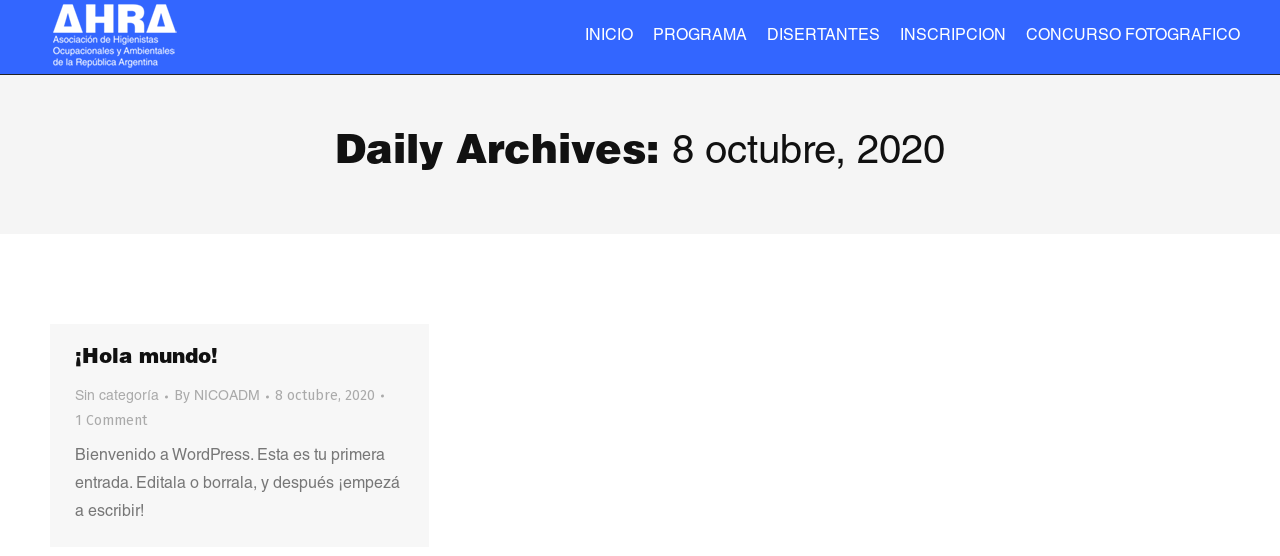

--- FILE ---
content_type: text/html; charset=UTF-8
request_url: https://c3.ahra.org.ar/2020/10/08/
body_size: 8859
content:
<!DOCTYPE html>
<!--[if !(IE 6) | !(IE 7) | !(IE 8)  ]><!-->
<html lang="es-AR" class="no-js">
<!--<![endif]-->
<head>
	<meta charset="UTF-8" />
		<meta name="viewport" content="width=device-width, initial-scale=1, maximum-scale=1, user-scalable=0">
		<meta name="theme-color" content="#e0e0e0"/>	<link rel="profile" href="http://gmpg.org/xfn/11" />
	        <script type="text/javascript">
            if (/Android|webOS|iPhone|iPad|iPod|BlackBerry|IEMobile|Opera Mini/i.test(navigator.userAgent)) {
                var originalAddEventListener = EventTarget.prototype.addEventListener,
                    oldWidth = window.innerWidth;

                EventTarget.prototype.addEventListener = function (eventName, eventHandler, useCapture) {
                    if (eventName === "resize") {
                        originalAddEventListener.call(this, eventName, function (event) {
                            if (oldWidth === window.innerWidth) {
                                return;
                            }
                            else if (oldWidth !== window.innerWidth) {
                                oldWidth = window.innerWidth;
                            }
                            if (eventHandler.handleEvent) {
                                eventHandler.handleEvent.call(this, event);
                            }
                            else {
                                eventHandler.call(this, event);
                            };
                        }, useCapture);
                    }
                    else {
                        originalAddEventListener.call(this, eventName, eventHandler, useCapture);
                    };
                };
            };
        </script>
		<title>8 octubre, 2020 &#8211; III Congreso de Higiene Ocupacional</title>
<link rel='dns-prefetch' href='//maps.googleapis.com' />
<link rel='dns-prefetch' href='//fonts.googleapis.com' />
<link rel='dns-prefetch' href='//s.w.org' />
<link rel="alternate" type="application/rss+xml" title="III Congreso de Higiene Ocupacional &raquo; Feed" href="https://c3.ahra.org.ar/feed/" />
<link rel="alternate" type="application/rss+xml" title="III Congreso de Higiene Ocupacional &raquo; RSS de los comentarios" href="https://c3.ahra.org.ar/comments/feed/" />
		<script type="text/javascript">
			window._wpemojiSettings = {"baseUrl":"https:\/\/s.w.org\/images\/core\/emoji\/13.0.0\/72x72\/","ext":".png","svgUrl":"https:\/\/s.w.org\/images\/core\/emoji\/13.0.0\/svg\/","svgExt":".svg","source":{"concatemoji":"https:\/\/c3.ahra.org.ar\/wp-includes\/js\/wp-emoji-release.min.js?ver=5.5.17"}};
			!function(e,a,t){var n,r,o,i=a.createElement("canvas"),p=i.getContext&&i.getContext("2d");function s(e,t){var a=String.fromCharCode;p.clearRect(0,0,i.width,i.height),p.fillText(a.apply(this,e),0,0);e=i.toDataURL();return p.clearRect(0,0,i.width,i.height),p.fillText(a.apply(this,t),0,0),e===i.toDataURL()}function c(e){var t=a.createElement("script");t.src=e,t.defer=t.type="text/javascript",a.getElementsByTagName("head")[0].appendChild(t)}for(o=Array("flag","emoji"),t.supports={everything:!0,everythingExceptFlag:!0},r=0;r<o.length;r++)t.supports[o[r]]=function(e){if(!p||!p.fillText)return!1;switch(p.textBaseline="top",p.font="600 32px Arial",e){case"flag":return s([127987,65039,8205,9895,65039],[127987,65039,8203,9895,65039])?!1:!s([55356,56826,55356,56819],[55356,56826,8203,55356,56819])&&!s([55356,57332,56128,56423,56128,56418,56128,56421,56128,56430,56128,56423,56128,56447],[55356,57332,8203,56128,56423,8203,56128,56418,8203,56128,56421,8203,56128,56430,8203,56128,56423,8203,56128,56447]);case"emoji":return!s([55357,56424,8205,55356,57212],[55357,56424,8203,55356,57212])}return!1}(o[r]),t.supports.everything=t.supports.everything&&t.supports[o[r]],"flag"!==o[r]&&(t.supports.everythingExceptFlag=t.supports.everythingExceptFlag&&t.supports[o[r]]);t.supports.everythingExceptFlag=t.supports.everythingExceptFlag&&!t.supports.flag,t.DOMReady=!1,t.readyCallback=function(){t.DOMReady=!0},t.supports.everything||(n=function(){t.readyCallback()},a.addEventListener?(a.addEventListener("DOMContentLoaded",n,!1),e.addEventListener("load",n,!1)):(e.attachEvent("onload",n),a.attachEvent("onreadystatechange",function(){"complete"===a.readyState&&t.readyCallback()})),(n=t.source||{}).concatemoji?c(n.concatemoji):n.wpemoji&&n.twemoji&&(c(n.twemoji),c(n.wpemoji)))}(window,document,window._wpemojiSettings);
		</script>
		<style type="text/css">
img.wp-smiley,
img.emoji {
	display: inline !important;
	border: none !important;
	box-shadow: none !important;
	height: 1em !important;
	width: 1em !important;
	margin: 0 .07em !important;
	vertical-align: -0.1em !important;
	background: none !important;
	padding: 0 !important;
}
</style>
	<link rel='stylesheet' id='wp-block-library-css'  href='https://c3.ahra.org.ar/wp-includes/css/dist/block-library/style.min.css?ver=5.5.17' type='text/css' media='all' />
<link rel='stylesheet' id='wp-block-library-theme-css'  href='https://c3.ahra.org.ar/wp-includes/css/dist/block-library/theme.min.css?ver=5.5.17' type='text/css' media='all' />
<link rel='stylesheet' id='rs-plugin-settings-css'  href='https://c3.ahra.org.ar/wp-content/plugins/revslider/public/assets/css/rs6.css?ver=6.2.23' type='text/css' media='all' />
<style id='rs-plugin-settings-inline-css' type='text/css'>
#rs-demo-id {}
</style>
<link rel='stylesheet' id='the7-icomoon-elegent-line-icons-32x32-css'  href='https://c3.ahra.org.ar/wp-content/uploads/smile_fonts/icomoon-elegent-line-icons-32x32/icomoon-elegent-line-icons-32x32.css?ver=5.5.17' type='text/css' media='all' />
<link rel='stylesheet' id='the7-icomoon-free-social-contact-16x16-css'  href='https://c3.ahra.org.ar/wp-content/uploads/smile_fonts/icomoon-free-social-contact-16x16/icomoon-free-social-contact-16x16.css?ver=5.5.17' type='text/css' media='all' />
<link rel='stylesheet' id='dt-web-fonts-css'  href='https://fonts.googleapis.com/css?family=Fira+Sans:400,600,700|Source+Sans+Pro:400,600,700|Roboto:400,600,700' type='text/css' media='all' />
<link rel='stylesheet' id='dt-main-css'  href='https://c3.ahra.org.ar/wp-content/themes/dt-the7/css/main.min.css?ver=9.1.2' type='text/css' media='all' />
<link rel='stylesheet' id='the7-font-css'  href='https://c3.ahra.org.ar/wp-content/themes/dt-the7/fonts/icomoon-the7-font/icomoon-the7-font.min.css?ver=9.1.2' type='text/css' media='all' />
<link rel='stylesheet' id='the7-awesome-fonts-css'  href='https://c3.ahra.org.ar/wp-content/themes/dt-the7/fonts/FontAwesome/css/all.min.css?ver=9.1.2' type='text/css' media='all' />
<link rel='stylesheet' id='the7-awesome-fonts-back-css'  href='https://c3.ahra.org.ar/wp-content/themes/dt-the7/fonts/FontAwesome/back-compat.min.css?ver=9.1.2' type='text/css' media='all' />
<link rel='stylesheet' id='the7-core-css'  href='https://c3.ahra.org.ar/wp-content/plugins/dt-the7-core/assets/css/post-type.min.css?ver=2.5.3.1' type='text/css' media='all' />
<link rel='stylesheet' id='dt-custom-css'  href='https://c3.ahra.org.ar/wp-content/uploads/the7-css/custom.css?ver=6693a9d535e3' type='text/css' media='all' />
<link rel='stylesheet' id='dt-media-css'  href='https://c3.ahra.org.ar/wp-content/uploads/the7-css/media.css?ver=6693a9d535e3' type='text/css' media='all' />
<link rel='stylesheet' id='the7-mega-menu-css'  href='https://c3.ahra.org.ar/wp-content/uploads/the7-css/mega-menu.css?ver=6693a9d535e3' type='text/css' media='all' />
<link rel='stylesheet' id='the7-elements-albums-portfolio-css'  href='https://c3.ahra.org.ar/wp-content/uploads/the7-css/the7-elements-albums-portfolio.css?ver=6693a9d535e3' type='text/css' media='all' />
<link rel='stylesheet' id='the7-elements-css'  href='https://c3.ahra.org.ar/wp-content/uploads/the7-css/post-type-dynamic.css?ver=6693a9d535e3' type='text/css' media='all' />
<link rel='stylesheet' id='style-css'  href='https://c3.ahra.org.ar/wp-content/themes/dt-the7/style.css?ver=9.1.2' type='text/css' media='all' />
<link rel='stylesheet' id='ultimate-style-min-css'  href='https://c3.ahra.org.ar/wp-content/plugins/Ultimate_VC_Addons/assets/min-css/ultimate.min.css?ver=3.19.6' type='text/css' media='all' />
<link rel='stylesheet' id='ult-icons-css'  href='https://c3.ahra.org.ar/wp-content/plugins/Ultimate_VC_Addons/assets/css/icons.css?ver=3.19.6' type='text/css' media='all' />
<link rel='stylesheet' id='ultimate-vidcons-css'  href='https://c3.ahra.org.ar/wp-content/plugins/Ultimate_VC_Addons/assets/fonts/vidcons.css?ver=3.19.6' type='text/css' media='all' />
<link rel='stylesheet' id='ultimate-selected-google-fonts-style-css'  href='https://fonts.googleapis.com/css?family=Source+Sans+Pro:normal,italic,600,700|Fira+Sans:normal,300,italic,500,700&#038;subset=latin,vietnamese,latin-ext,cyrillic,cyrillic-ext,greek' type='text/css' media='all' />
<link rel='stylesheet' id='video-conferencing-with-zoom-api-css'  href='https://c3.ahra.org.ar/wp-content/plugins/video-conferencing-with-zoom-api/assets/public/css/style.min.css?ver=3.6.7' type='text/css' media='all' />
<script type='text/javascript' src='https://c3.ahra.org.ar/wp-includes/js/jquery/jquery.js?ver=1.12.4-wp' id='jquery-core-js'></script>
<script type='text/javascript' src='https://c3.ahra.org.ar/wp-content/plugins/revslider/public/assets/js/rbtools.min.js?ver=6.2.23' id='tp-tools-js'></script>
<script type='text/javascript' src='https://c3.ahra.org.ar/wp-content/plugins/revslider/public/assets/js/rs6.min.js?ver=6.2.23' id='revmin-js'></script>
<script type='text/javascript' id='dt-above-fold-js-extra'>
/* <![CDATA[ */
var dtLocal = {"themeUrl":"https:\/\/c3.ahra.org.ar\/wp-content\/themes\/dt-the7","passText":"To view this protected post, enter the password below:","moreButtonText":{"loading":"Loading...","loadMore":"Load more"},"postID":"1","ajaxurl":"https:\/\/c3.ahra.org.ar\/wp-admin\/admin-ajax.php","REST":{"baseUrl":"https:\/\/c3.ahra.org.ar\/wp-json\/the7\/v1","endpoints":{"sendMail":"\/send-mail"}},"contactMessages":{"required":"One or more fields have an error. Please check and try again.","terms":"Please accept the privacy policy.","fillTheCaptchaError":"Please, fill the captcha."},"captchaSiteKey":"","ajaxNonce":"0fcc484d39","pageData":{"type":"archive","template":"archive","layout":"masonry"},"themeSettings":{"smoothScroll":"off","lazyLoading":false,"accentColor":{"mode":"solid","color":"#e0e0e0"},"desktopHeader":{"height":74},"ToggleCaptionEnabled":"disabled","ToggleCaption":"Navigation","floatingHeader":{"showAfter":120,"showMenu":true,"height":74,"logo":{"showLogo":true,"html":"<img class=\" preload-me\" src=\"https:\/\/c3.ahra.org.ar\/wp-content\/uploads\/2020\/10\/AHRA-bco-130-S.png\" srcset=\"https:\/\/c3.ahra.org.ar\/wp-content\/uploads\/2020\/10\/AHRA-bco-130-S.png 130w, https:\/\/c3.ahra.org.ar\/wp-content\/uploads\/2020\/10\/AHRA-bco-130-S.png 130w\" width=\"130\" height=\"70\"   sizes=\"130px\" alt=\"III Congreso de Higiene Ocupacional\" \/>","url":"https:\/\/c3.ahra.org.ar\/"}},"topLine":{"floatingTopLine":{"logo":{"showLogo":false,"html":""}}},"mobileHeader":{"firstSwitchPoint":992,"secondSwitchPoint":400,"firstSwitchPointHeight":60,"secondSwitchPointHeight":60,"mobileToggleCaptionEnabled":"disabled","mobileToggleCaption":"Menu"},"stickyMobileHeaderFirstSwitch":{"logo":{"html":"<img class=\" preload-me\" src=\"https:\/\/c3.ahra.org.ar\/wp-content\/uploads\/2020\/10\/AHRA-bco-130-S.png\" srcset=\"https:\/\/c3.ahra.org.ar\/wp-content\/uploads\/2020\/10\/AHRA-bco-130-S.png 130w, https:\/\/c3.ahra.org.ar\/wp-content\/uploads\/2020\/10\/AHRA-bco-130-S.png 130w\" width=\"130\" height=\"70\"   sizes=\"130px\" alt=\"III Congreso de Higiene Ocupacional\" \/>"}},"stickyMobileHeaderSecondSwitch":{"logo":{"html":"<img class=\" preload-me\" src=\"https:\/\/c3.ahra.org.ar\/wp-content\/uploads\/2020\/10\/AHRA-bco-130-S.png\" srcset=\"https:\/\/c3.ahra.org.ar\/wp-content\/uploads\/2020\/10\/AHRA-bco-130-S.png 130w, https:\/\/c3.ahra.org.ar\/wp-content\/uploads\/2020\/10\/AHRA-bco-130-S.png 130w\" width=\"130\" height=\"70\"   sizes=\"130px\" alt=\"III Congreso de Higiene Ocupacional\" \/>"}},"content":{"textColor":"#777777","headerColor":"#111111"},"sidebar":{"switchPoint":992},"boxedWidth":"1800px","stripes":{"stripe1":{"textColor":"#6f6e7f","headerColor":"#131719"},"stripe2":{"textColor":"#ffffff","headerColor":"#ffffff"},"stripe3":{"textColor":"#ffffff","headerColor":"#ffffff"}}},"VCMobileScreenWidth":"778"};
var dtShare = {"shareButtonText":{"facebook":"Share on Facebook","twitter":"Tweet","pinterest":"Pin it","linkedin":"Share on Linkedin","whatsapp":"Share on Whatsapp"},"overlayOpacity":"85"};
/* ]]> */
</script>
<script type='text/javascript' src='https://c3.ahra.org.ar/wp-content/themes/dt-the7/js/above-the-fold.min.js?ver=9.1.2' id='dt-above-fold-js'></script>
<script type='text/javascript' src='https://c3.ahra.org.ar/wp-content/plugins/Ultimate_VC_Addons/assets/min-js/modernizr-custom.min.js?ver=3.19.6' id='ultimate-modernizr-js'></script>
<script type='text/javascript' src='https://c3.ahra.org.ar/wp-content/plugins/Ultimate_VC_Addons/assets/min-js/jquery-ui.min.js?ver=3.19.6' id='jquery_ui-js'></script>
<script type='text/javascript' src='https://maps.googleapis.com/maps/api/js' id='googleapis-js'></script>
<script type='text/javascript' src='https://c3.ahra.org.ar/wp-includes/js/jquery/ui/core.min.js?ver=1.11.4' id='jquery-ui-core-js'></script>
<script type='text/javascript' src='https://c3.ahra.org.ar/wp-includes/js/jquery/ui/widget.min.js?ver=1.11.4' id='jquery-ui-widget-js'></script>
<script type='text/javascript' src='https://c3.ahra.org.ar/wp-includes/js/jquery/ui/mouse.min.js?ver=1.11.4' id='jquery-ui-mouse-js'></script>
<script type='text/javascript' src='https://c3.ahra.org.ar/wp-includes/js/jquery/ui/slider.min.js?ver=1.11.4' id='jquery-ui-slider-js'></script>
<script type='text/javascript' src='https://c3.ahra.org.ar/wp-content/plugins/Ultimate_VC_Addons/assets/min-js/jquery-ui-labeledslider.min.js?ver=3.19.6' id='ult_range_tick-js'></script>
<script type='text/javascript' src='https://c3.ahra.org.ar/wp-content/plugins/Ultimate_VC_Addons/assets/min-js/ultimate.min.js?ver=3.19.6' id='ultimate-script-js'></script>
<script type='text/javascript' src='https://c3.ahra.org.ar/wp-content/plugins/Ultimate_VC_Addons/assets/min-js/modal-all.min.js?ver=3.19.6' id='ultimate-modal-all-js'></script>
<script type='text/javascript' src='https://c3.ahra.org.ar/wp-content/plugins/Ultimate_VC_Addons/assets/min-js/jparallax.min.js?ver=3.19.6' id='jquery.shake-js'></script>
<script type='text/javascript' src='https://c3.ahra.org.ar/wp-content/plugins/Ultimate_VC_Addons/assets/min-js/vhparallax.min.js?ver=3.19.6' id='jquery.vhparallax-js'></script>
<script type='text/javascript' src='https://c3.ahra.org.ar/wp-content/plugins/Ultimate_VC_Addons/assets/min-js/ultimate_bg.min.js?ver=3.19.6' id='ultimate-row-bg-js'></script>
<script type='text/javascript' src='https://c3.ahra.org.ar/wp-content/plugins/Ultimate_VC_Addons/assets/min-js/mb-YTPlayer.min.js?ver=3.19.6' id='jquery.ytplayer-js'></script>
<link rel="https://api.w.org/" href="https://c3.ahra.org.ar/wp-json/" /><link rel="EditURI" type="application/rsd+xml" title="RSD" href="https://c3.ahra.org.ar/xmlrpc.php?rsd" />
<link rel="wlwmanifest" type="application/wlwmanifest+xml" href="https://c3.ahra.org.ar/wp-includes/wlwmanifest.xml" /> 
<meta name="generator" content="WordPress 5.5.17" />
				<style type="text/css">
					@font-face { font-family:helvetica-black;src:url(https://c3.ahra.org.ar/wp-content/uploads/2020/10/helvetica-black.otf) format('opentype');font-display: auto;}@font-face { font-family:helvetica-roman;src:url(https://c3.ahra.org.ar/wp-content/uploads/2020/10/helvetica-roman.otf) format('opentype');font-display: auto;}				</style>
				<meta name="generator" content="Powered by WPBakery Page Builder - drag and drop page builder for WordPress."/>
<meta name="generator" content="Powered by Slider Revolution 6.2.23 - responsive, Mobile-Friendly Slider Plugin for WordPress with comfortable drag and drop interface." />
<link rel="icon" href="https://c3.ahra.org.ar/wp-content/uploads/2020/10/cropped-iconoahra2-32x32.png" sizes="32x32" />
<link rel="icon" href="https://c3.ahra.org.ar/wp-content/uploads/2020/10/cropped-iconoahra2-192x192.png" sizes="192x192" />
<link rel="apple-touch-icon" href="https://c3.ahra.org.ar/wp-content/uploads/2020/10/cropped-iconoahra2-180x180.png" />
<meta name="msapplication-TileImage" content="https://c3.ahra.org.ar/wp-content/uploads/2020/10/cropped-iconoahra2-270x270.png" />
<script type="text/javascript">function setREVStartSize(e){
			//window.requestAnimationFrame(function() {				 
				window.RSIW = window.RSIW===undefined ? window.innerWidth : window.RSIW;	
				window.RSIH = window.RSIH===undefined ? window.innerHeight : window.RSIH;	
				try {								
					var pw = document.getElementById(e.c).parentNode.offsetWidth,
						newh;
					pw = pw===0 || isNaN(pw) ? window.RSIW : pw;
					e.tabw = e.tabw===undefined ? 0 : parseInt(e.tabw);
					e.thumbw = e.thumbw===undefined ? 0 : parseInt(e.thumbw);
					e.tabh = e.tabh===undefined ? 0 : parseInt(e.tabh);
					e.thumbh = e.thumbh===undefined ? 0 : parseInt(e.thumbh);
					e.tabhide = e.tabhide===undefined ? 0 : parseInt(e.tabhide);
					e.thumbhide = e.thumbhide===undefined ? 0 : parseInt(e.thumbhide);
					e.mh = e.mh===undefined || e.mh=="" || e.mh==="auto" ? 0 : parseInt(e.mh,0);		
					if(e.layout==="fullscreen" || e.l==="fullscreen") 						
						newh = Math.max(e.mh,window.RSIH);					
					else{					
						e.gw = Array.isArray(e.gw) ? e.gw : [e.gw];
						for (var i in e.rl) if (e.gw[i]===undefined || e.gw[i]===0) e.gw[i] = e.gw[i-1];					
						e.gh = e.el===undefined || e.el==="" || (Array.isArray(e.el) && e.el.length==0)? e.gh : e.el;
						e.gh = Array.isArray(e.gh) ? e.gh : [e.gh];
						for (var i in e.rl) if (e.gh[i]===undefined || e.gh[i]===0) e.gh[i] = e.gh[i-1];
											
						var nl = new Array(e.rl.length),
							ix = 0,						
							sl;					
						e.tabw = e.tabhide>=pw ? 0 : e.tabw;
						e.thumbw = e.thumbhide>=pw ? 0 : e.thumbw;
						e.tabh = e.tabhide>=pw ? 0 : e.tabh;
						e.thumbh = e.thumbhide>=pw ? 0 : e.thumbh;					
						for (var i in e.rl) nl[i] = e.rl[i]<window.RSIW ? 0 : e.rl[i];
						sl = nl[0];									
						for (var i in nl) if (sl>nl[i] && nl[i]>0) { sl = nl[i]; ix=i;}															
						var m = pw>(e.gw[ix]+e.tabw+e.thumbw) ? 1 : (pw-(e.tabw+e.thumbw)) / (e.gw[ix]);					
						newh =  (e.gh[ix] * m) + (e.tabh + e.thumbh);
					}				
					if(window.rs_init_css===undefined) window.rs_init_css = document.head.appendChild(document.createElement("style"));					
					document.getElementById(e.c).height = newh+"px";
					window.rs_init_css.innerHTML += "#"+e.c+"_wrapper { height: "+newh+"px }";				
				} catch(e){
					console.log("Failure at Presize of Slider:" + e)
				}					   
			//});
		  };</script>
		<style type="text/css" id="wp-custom-css">
			@media (min-width: 993px) {
.sticky-off .same-logo{
	margin-top: 35px;
}
}

.mini-widgets, .the7-mw-icon-search-bold{
	display: none !important;
}

.black, .black strong{
	color: black !important;
}

.white, .white strong, .white strong a{
	color: white !important;
}

.orange{
	color: #f5874f !important;
}

.blue{
	color: #3366ff !important;
}

.bold{
	font-weight: bold !important;
}

.vc_active .vc_tta-panel-heading{
	background-color: grey !important;
	
}

.vc_active .vc_tta-panel-heading h4 a{
	color: white !important;
	
}

h1, h2, h3, h4, p strong{
	font-family: 'helvetica-black' !important;
}

p, span, td, .menu-text{
	font-family: 'helvetica-roman' !important;
}

.row-boxed{
	padding-left: 10%;
	padding-right: 10%;
}

.miembros{
	margin-left: 20px;
	font-size: 20px;
	font-family: 'helvetica-roman';
}

.btn-orange, .btn-blue{
	background-color: #f5874f ;
	color: white;
	padding: 12px 30px 7px 30px;
	border-radius: 50px;
	text-decoration: none;
	font-family: 'helvetica-black';
	float: left;
	margin: 5px;
}

.btn-orange:hover, .btn-blue:hover{
	color: #eee;
}

.btn-blue{
	background-color: #3366ff ;
}

.zoom{
	float: left;
	width: 170px;
	margin-right: 10px;
}

.mt-10{
	margin-top: 10px;
}

.center {
  display: flex;
  justify-content: center;
}

/**disertantes**/
.disertante .nombre {
    padding-left: 14%;
    margin-bottom: 25px;
    color: #3366ff;
    line-height: 19px;
    font-family: 'helvetica-black';
    font-size: 13px;
    margin-top: 8px;
}
.disertante .imagen img {
    width: 56%;
    padding-left: 10%;
    padding-right: 10%;
}
.disertante {
    width: 16%;
    display: inline-block;
}

/** sponsors **/
.main-sponsor-img a img{
	max-width: 100%;
}
.main-sponsor, .sponsors, .auspiciantes{
	text-align: center;
}
.sponsor-titulo{
	color: #f5874f;
	font-family: 'helvetica-black';
	margin-bottom: 10px;
}
.sponsors-line{
	display: block;
	width: 100%;
	margin-bottom: 20px;
}
.sponsor{
	display: inline-block;
	width: 20%;
	margin: 1%;
}

.sponsor-fiuba a img, .sponsor a img{
	height: 40px;
}

.auspiciantes .sponsors-line .sponsor{
	width: 16%;
}

.sponsor-fiuba{
	width: 100%;
}

.programa{
	text-align: center;
}

.programa img{
	max-width: 100%;
}

#siafa{
	transform: scale(1.3);
}
#copime{
	transform: scale(1.4);
}

#siconsultores{
	transform: scale(1.21);
}

#ias{
	transform: scale(1.3);
}

#unlz{
	transform: scale(1.3);
}

#mendoza{
	transform: scale(1.3);
}

#colegio{
	transform: scale(1.4);
}

#sg{
	transform: scale(1.4);
}

#ucasal{
	transform: scale(1.4);
}


#siglo21{
	transform: scale(0.9);
	margin-left: -10px;
}

#fio{
	transform: scale(0.9);
}

/**programa**/

.programa{
	width: 100%;
	display: block;
}

.programa .columna{
	display: inline-block;
	width: 45%;
	text-align: left;
	margin: 0 10px;
	vertical-align: top;
}

.programa .columna .titulo{
	font-family: 'helvetica-black';
	font-size: 34px;
	margin-bottom:10px;
	border-bottom: 1px solid lightgrey;
	padding-bottom: 5px;
	
}

.horario{
	display: block;
}

.horario img{
	display: inline-block;
}

.hora{
	margin-left: 5px;
	display: inline-block;
	font-family: 'helvetica-black';
}

.seccion .tema{
	font-family: 'helvetica-black';
	line-height: 20px;
}

.seccion{
	border-bottom: 1px solid lightgrey;
	margin-bottom: 10px;
	padding-bottom: 5px;
}

.columna-blue .seccion .tema{
	color: #3366ff;
}

.columna-orange .seccion .tema{
	color: #f5874f;
}

.grey{
	color: grey !important;
}

.horario img{
	
	width: 18px;
}

.prof-page h6{
	font-weight: 600;
	font-size: 19px;
}

.prof-page h2{
	font-size: 34px;
	text-align: center;
}

#siafa-big{
	margin-top: 35px;
}
#ias-big{
	transform: scale(0.7);
}
#sg-big{
	transform: scale(0.9);
}
#acuflex-big{
		transform: scale(0.8);
		margin-top: 10px;
}

.sub-nav li a .menu-item-text .menu-text{
	color: black !important;
}

.img-full-width figure div img{
	min-width: 100% !important;
}


















/** XS **/
@media (max-width: 767px) {
	h1{
		font-size: 23px;
	}
	.row-boxed{
		padding-left: 5%;
		padding-right: 5%;
	}
	
	table{
		font-size: 12px;
		line-height: 11px;
	}
	td{
		padding: 0!important;
		padding-top: 5px !important;
		padding-bottom: 5px !important;
	}
	
	.menu-text:hover, .menu-text:active, .menu-text:visited{
		color: white !important;
	}
	
	.disertante{
		width: 32%;
	}
	
	.disertante .nombre {
    padding-left: 14%;
    margin-bottom: 25px;
    line-height: 15px;
    font-size: 11px;
    margin-top: 8px;
	}
	
	
	
	.sponsors-line{
	display: block;
	width: 100%;
	margin-bottom: 20px;
}
.sponsor{
	display: inline-block;
	width: 20%;
	margin: 1%;
}

.sponsor-fiuba img, .sponsor a img{
	height: 20px;
}
	
	.sponsor-fiuba a img{
		max-width: 100%;
	}

.auspiciantes .sponsors-line .sponsor{
	width: 20%;
}

.sponsor-fiuba{
	width: 100%;
}

	.programa .columna{
		width: 38%;
	}
	
	.programa .columna .titulo{
		font-size: 25px;
	}
	
	.programa .seccion .hora{
		font-size: 13px;
	}
	
	.horario img{
		width: 13px;
	}
	
	.programa .seccion .tema{
		font-size: 14px;
		line-height: 16px;
	}
	
	.programa .seccion .expositor{
		font-size: 14px;
		line-height: 15px;
		margin-top: 5px;
	}
	
	.stand-title {
    font-size: 31px;
    line-height: 35px;
	}
	.dt-icon-bg-on {
    margin: 8px!important;
	}
	
	
}



		</style>
		<noscript><style> .wpb_animate_when_almost_visible { opacity: 1; }</style></noscript><style id='the7-custom-inline-css' type='text/css'>
/*Phone number color in contacts on mobile devices*/
.dt-phone *,
.dt-phone:hover *{
color: inherit;
}
</style>
</head>
<body class="archive date wp-embed-responsive the7-core-ver-2.5.3.1 layout-masonry description-under-image dt-responsive-on right-mobile-menu-close-icon ouside-menu-close-icon mobile-hamburger-close-bg-enable mobile-hamburger-close-bg-hover-enable  fade-medium-mobile-menu-close-icon fade-medium-menu-close-icon srcset-enabled btn-flat custom-btn-color custom-btn-hover-color phantom-sticky phantom-shadow-decoration phantom-main-logo-on sticky-mobile-header top-header first-switch-logo-center first-switch-menu-left second-switch-logo-center second-switch-menu-left layzr-loading-on inline-message-style dt-fa-compatibility the7-ver-9.1.2 wpb-js-composer js-comp-ver-6.4.1 vc_responsive">
<!-- The7 9.1.2 -->

<div id="page" >
	<a class="skip-link screen-reader-text" href="#content">Skip to content</a>

<div class="masthead inline-header right widgets line-decoration shadow-mobile-header-decoration medium-mobile-menu-icon mobile-menu-icon-bg-on show-device-logo show-mobile-logo"  role="banner">

	<div class="top-bar top-bar-empty top-bar-line-hide">
	<div class="top-bar-bg" ></div>
	<div class="mini-widgets left-widgets"></div><div class="mini-widgets right-widgets"></div></div>

	<header class="header-bar">

		<div class="branding">
	<div id="site-title" class="assistive-text">III Congreso de Higiene Ocupacional</div>
	<div id="site-description" class="assistive-text"></div>
	<a class="same-logo" href="https://c3.ahra.org.ar/"><img class=" preload-me" src="https://c3.ahra.org.ar/wp-content/uploads/2020/10/AHRA-bco-130-S.png" srcset="https://c3.ahra.org.ar/wp-content/uploads/2020/10/AHRA-bco-130-S.png 130w, https://c3.ahra.org.ar/wp-content/uploads/2020/10/AHRA-bco-130-S.png 130w" width="130" height="70"   sizes="130px" alt="III Congreso de Higiene Ocupacional" /><img class="mobile-logo preload-me" src="https://c3.ahra.org.ar/wp-content/uploads/2020/10/AHRA-bco-130-S.png" srcset="https://c3.ahra.org.ar/wp-content/uploads/2020/10/AHRA-bco-130-S.png 130w, https://c3.ahra.org.ar/wp-content/uploads/2020/10/AHRA-bco-130-S.png 130w" width="130" height="70"   sizes="130px" alt="III Congreso de Higiene Ocupacional" /></a></div>

		<ul id="primary-menu" class="main-nav level-arrows-on" role="menubar"><li class="menu-item menu-item-type-custom menu-item-object-custom menu-item-home menu-item-2548 first" role="presentation"><a href='https://c3.ahra.org.ar/' data-level='1' role="menuitem"><span class="menu-item-text"><span class="menu-text">INICIO</span></span></a></li> <li class="menu-item menu-item-type-custom menu-item-object-custom menu-item-home menu-item-2547" role="presentation"><a href='https://c3.ahra.org.ar/#programa' data-level='1' role="menuitem"><span class="menu-item-text"><span class="menu-text">PROGRAMA</span></span></a></li> <li class="menu-item menu-item-type-post_type menu-item-object-page menu-item-2551" role="presentation"><a href='https://c3.ahra.org.ar/the7-web-master-home/disertantes/' data-level='1' role="menuitem"><span class="menu-item-text"><span class="menu-text">DISERTANTES</span></span></a></li> <li class="menu-item menu-item-type-custom menu-item-object-custom menu-item-home menu-item-2549" role="presentation"><a href='https://c3.ahra.org.ar/#inscripcion' data-level='1' role="menuitem"><span class="menu-item-text"><span class="menu-text">INSCRIPCION</span></span></a></li> <li class="menu-item menu-item-type-custom menu-item-object-custom menu-item-home menu-item-2550" role="presentation"><a href='https://c3.ahra.org.ar/#concurso' data-level='1' role="menuitem"><span class="menu-item-text"><span class="menu-text">CONCURSO FOTOGRAFICO</span></span></a></li> </ul>
		<div class="mini-widgets"><div class="mini-search show-on-desktop near-logo-first-switch near-logo-second-switch popup-search custom-icon"><form class="searchform mini-widget-searchform" role="search" method="get" action="https://c3.ahra.org.ar/">

	<div class="screen-reader-text">Search:</div>

	
		<a href="" class="submit text-disable"><i class=" mw-icon the7-mw-icon-search-bold"></i></a>
		<div class="popup-search-wrap">
			<input type="text" class="field searchform-s" name="s" value="" placeholder="Type and hit enter …" title="Search form"/>
			<a href="" class="search-icon"><i class="the7-mw-icon-search-bold"></i></a>
		</div>

			<input type="submit" class="assistive-text searchsubmit" value="Go!"/>
</form>
</div></div>
	</header>

</div>
<div class="dt-mobile-header mobile-menu-show-divider">
	<div class="dt-close-mobile-menu-icon"><div class="close-line-wrap"><span class="close-line"></span><span class="close-line"></span><span class="close-line"></span></div></div>	<ul id="mobile-menu" class="mobile-main-nav" role="menubar">
		<li class="menu-item menu-item-type-custom menu-item-object-custom menu-item-home menu-item-2548 first" role="presentation"><a href='https://c3.ahra.org.ar/' data-level='1' role="menuitem"><span class="menu-item-text"><span class="menu-text">INICIO</span></span></a></li> <li class="menu-item menu-item-type-custom menu-item-object-custom menu-item-home menu-item-2547" role="presentation"><a href='https://c3.ahra.org.ar/#programa' data-level='1' role="menuitem"><span class="menu-item-text"><span class="menu-text">PROGRAMA</span></span></a></li> <li class="menu-item menu-item-type-post_type menu-item-object-page menu-item-2551" role="presentation"><a href='https://c3.ahra.org.ar/the7-web-master-home/disertantes/' data-level='1' role="menuitem"><span class="menu-item-text"><span class="menu-text">DISERTANTES</span></span></a></li> <li class="menu-item menu-item-type-custom menu-item-object-custom menu-item-home menu-item-2549" role="presentation"><a href='https://c3.ahra.org.ar/#inscripcion' data-level='1' role="menuitem"><span class="menu-item-text"><span class="menu-text">INSCRIPCION</span></span></a></li> <li class="menu-item menu-item-type-custom menu-item-object-custom menu-item-home menu-item-2550" role="presentation"><a href='https://c3.ahra.org.ar/#concurso' data-level='1' role="menuitem"><span class="menu-item-text"><span class="menu-text">CONCURSO FOTOGRAFICO</span></span></a></li> 	</ul>
	<div class='mobile-mini-widgets-in-menu'></div>
</div>

		<div class="page-title title-center solid-bg breadcrumbs-off page-title-responsive-enabled">
			<div class="wf-wrap">

				<div class="page-title-head hgroup"><h1 >Daily Archives: <span>8 octubre, 2020</span></h1></div>			</div>
		</div>

		

<div id="main" class="sidebar-none sidebar-divider-off">

	
	<div class="main-gradient"></div>
	<div class="wf-wrap">
	<div class="wf-container-main">

	

	<!-- Content -->
	<div id="content" class="content" role="main">

		<div class="wf-container loading-effect-fade-in iso-container bg-under-post description-under-image content-align-left" data-padding="10px" data-cur-page="1" data-width="320px" data-columns="3">
<div class="wf-cell iso-item" data-post-id="1" data-date="2020-10-08T19:29:44-03:00" data-name="¡Hola mundo!">
	<article class="post no-img post-1 type-post status-publish format-standard hentry category-sin-categoria category-1 bg-on fullwidth-img description-off">

		
		<div class="blog-content wf-td">
			<h3 class="entry-title"><a href="https://c3.ahra.org.ar/hola-mundo/" title="¡Hola mundo!" rel="bookmark">¡Hola mundo!</a></h3>

			<div class="entry-meta"><span class="category-link"><a href="https://c3.ahra.org.ar/category/sin-categoria/" >Sin categoría</a></span><a class="author vcard" href="https://c3.ahra.org.ar/author/nicoadm/" title="View all posts by NICOADM" rel="author">By <span class="fn">NICOADM</span></a><a href="https://c3.ahra.org.ar/2020/10/08/" title="7:29 pm" class="data-link" rel="bookmark"><time class="entry-date updated" datetime="2020-10-08T19:29:44-03:00">8 octubre, 2020</time></a><a href="https://c3.ahra.org.ar/hola-mundo/#comments" class="comment-link" >1 Comment</a></div><p>Bienvenido a WordPress. Esta es tu primera entrada. Editala o borrala, y después ¡empezá a escribir!</p>

		</div>

	</article>

</div></div>
	</div><!-- #content -->

	

			</div><!-- .wf-container -->
		</div><!-- .wf-wrap -->

	
	</div><!-- #main -->

	

	
	<a href="#" class="scroll-top"><span class="screen-reader-text">Go to Top</span></a>

</div><!-- #page -->

<script type='text/javascript' src='https://c3.ahra.org.ar/wp-content/themes/dt-the7/js/main.min.js?ver=9.1.2' id='dt-main-js'></script>
<script type='text/javascript' src='https://c3.ahra.org.ar/wp-content/plugins/dt-the7-core/assets/js/post-type.min.js?ver=2.5.3.1' id='the7-core-js'></script>
<script type='text/javascript' src='https://c3.ahra.org.ar/wp-includes/js/imagesloaded.min.js?ver=4.1.4' id='imagesloaded-js'></script>
<script type='text/javascript' src='https://c3.ahra.org.ar/wp-includes/js/masonry.min.js?ver=4.2.2' id='masonry-js'></script>
<script type='text/javascript' src='https://c3.ahra.org.ar/wp-includes/js/wp-embed.min.js?ver=5.5.17' id='wp-embed-js'></script>

<div class="pswp" tabindex="-1" role="dialog" aria-hidden="true">
	<div class="pswp__bg"></div>
	<div class="pswp__scroll-wrap">
		<div class="pswp__container">
			<div class="pswp__item"></div>
			<div class="pswp__item"></div>
			<div class="pswp__item"></div>
		</div>
		<div class="pswp__ui pswp__ui--hidden">
			<div class="pswp__top-bar">
				<div class="pswp__counter"></div>
				<button class="pswp__button pswp__button--close" title="Close (Esc)" aria-label="Close (Esc)"></button>
				<button class="pswp__button pswp__button--share" title="Share" aria-label="Share"></button>
				<button class="pswp__button pswp__button--fs" title="Toggle fullscreen" aria-label="Toggle fullscreen"></button>
				<button class="pswp__button pswp__button--zoom" title="Zoom in/out" aria-label="Zoom in/out"></button>
				<div class="pswp__preloader">
					<div class="pswp__preloader__icn">
						<div class="pswp__preloader__cut">
							<div class="pswp__preloader__donut"></div>
						</div>
					</div>
				</div>
			</div>
			<div class="pswp__share-modal pswp__share-modal--hidden pswp__single-tap">
				<div class="pswp__share-tooltip"></div> 
			</div>
			<button class="pswp__button pswp__button--arrow--left" title="Previous (arrow left)" aria-label="Previous (arrow left)">
			</button>
			<button class="pswp__button pswp__button--arrow--right" title="Next (arrow right)" aria-label="Next (arrow right)">
			</button>
			<div class="pswp__caption">
				<div class="pswp__caption__center"></div>
			</div>
		</div>
	</div>
</div>
</body>
</html>


--- FILE ---
content_type: text/css
request_url: https://c3.ahra.org.ar/wp-content/plugins/video-conferencing-with-zoom-api/assets/public/css/style.min.css?ver=3.6.7
body_size: 1826
content:
.dpn-zvc-single-content-wrapper{margin-top:40px}.dpn-zvc-single-content-wrapper .deepn-zvc-single-featured-img{margin-bottom:1rem}.dpn-zvc-single-content-wrapper .deepn-zvc-single-featured-img img{width:100%;height:auto}.dpn-zvc-single-content-wrapper .dpn-zvc-col-4,.dpn-zvc-single-content-wrapper .dpn-zvc-col-8{position:relative;min-height:1px;padding-left:15px;padding-right:15px;margin-bottom:58px}.dpn-zvc-single-content-wrapper .dpn-zvc-sidebar-wrapper{width:100%;clear:both}.dpn-zvc-single-content-wrapper .dpn-zvc-sidebar-wrapper .dpn-zvc-sidebar-box{margin-top:1.5rem}.dpn-zvc-single-content-wrapper .dpn-zvc-sidebar-wrapper .dpn-zvc-sidebar-box:first-child{margin-top:0}.dpn-zvc-single-content-wrapper .dpn-zvc-sidebar-wrapper .dpn-zvc-sidebar-box .join-links .btn{padding:10px 20px;color:#fff;border-radius:0;display:block;margin-top:10px}.dpn-zvc-single-content-wrapper .dpn-zvc-sidebar-wrapper .dpn-zvc-sidebar-box .join-links .btn-join-link{background:#a5452d}.dpn-zvc-single-content-wrapper .dpn-zvc-sidebar-wrapper .dpn-zvc-sidebar-box .join-links .btn-start-link{background:#1c3b82}.dpn-zvc-single-content-wrapper .dpn-zvc-sidebar-wrapper .dpn-zvc-sidebar-state{border:1px solid #ccc;padding:20px;margin-top:20px}.dpn-zvc-single-content-wrapper .dpn-zvc-sidebar-wrapper .dpn-zvc-sidebar-state p{padding:0;margin:0}.dpn-zvc-single-content-wrapper .dpn-zvc-sidebar-wrapper .dpn-zvc-timer{display:table;width:100%;table-layout:fixed;border-spacing:2px;border-collapse:separate}.dpn-zvc-single-content-wrapper .dpn-zvc-sidebar-wrapper .dpn-zvc-timer .dpn-zvc-meeting-ended{background:#3a3a3a;padding:10px 16px;border-radius:2px}.dpn-zvc-single-content-wrapper .dpn-zvc-sidebar-wrapper .dpn-zvc-timer .dpn-zvc-meeting-ended h3{margin:0;padding:0;color:#fff;line-height:1.8}.dpn-zvc-single-content-wrapper .dpn-zvc-sidebar-wrapper .dpn-zvc-timer .dpn-zvc-timer-cell{display:table-cell;vertical-align:top;text-align:center;font-size:32px;background:#3a3a3a;color:#fff;line-height:normal;padding:10px 3px;border-radius:2px}.dpn-zvc-single-content-wrapper .dpn-zvc-sidebar-wrapper .dpn-zvc-timer .dpn-zvc-timer-cell-number{font-size:1em;width:100%}.dpn-zvc-single-content-wrapper .dpn-zvc-sidebar-wrapper .dpn-zvc-timer .dpn-zvc-timer-cell-string{font-size:.45em;width:100%;text-transform:uppercase}.dpn-zvc-single-content-wrapper .dpn-zvc-sidebar-wrapper .dpn-zvc-sidebar-tile{background:#3a3a3a;padding:0 16px;border-radius:2px}.dpn-zvc-single-content-wrapper .dpn-zvc-sidebar-wrapper .dpn-zvc-sidebar-tile h3{color:#fff;margin:0;padding:10px 0}.dpn-zvc-single-content-wrapper .dpn-zvc-sidebar-wrapper .dpn-zvc-sidebar-content{background:#f2f2f2;padding:16px}.dpn-zvc-single-content-wrapper .dpn-zvc-sidebar-wrapper .dpn-zvc-sidebar-content .dpn-zvc-sidebar-content-list{margin-bottom:1rem}.dpn-zvc-single-content-wrapper .dpn-zvc-sidebar-wrapper .dpn-zvc-sidebar-content .dpn-zvc-sidebar-content-list span{display:block}@media (min-width:992px){.dpn-zvc-single-content-wrapper .dpn-zvc-col-8{width:66.66666667%;float:left}.dpn-zvc-single-content-wrapper .dpn-zvc-col-4{width:33.33333333%;float:left}}.dpn-zvc-shortcode-op-wrapper table{border:1px solid #dee2e6;width:100%;margin-bottom:1rem;color:#212529;border-collapse:collapse}.dpn-zvc-shortcode-op-wrapper table tr:nth-of-type(odd){background-color:#e2e2e2!important}.dpn-zvc-shortcode-op-wrapper table tr:nth-of-type(odd) td{background-color:#e2e2e2}.dpn-zvc-shortcode-op-wrapper table tr:nth-of-type(odd) td .small-description{font-size:12px;font-style:italic}#vczapi-recordings-list-table_wrapper .dataTables_filter,#vczapi-recordings-list-table_wrapper .dataTables_length,#vczapi-show-meetings-list-table_wrapper .dataTables_filter,#vczapi-show-meetings-list-table_wrapper .dataTables_length,#vczapi-show-webinars-list-table_wrapper .dataTables_filter,#vczapi-show-webinars-list-table_wrapper .dataTables_length{margin:15px 0}#vczapi-recordings-list-table_wrapper .dataTable,#vczapi-show-meetings-list-table_wrapper .dataTable,#vczapi-show-webinars-list-table_wrapper .dataTable{position:relative;margin:15px 0}#vczapi-recordings-list-table_wrapper .dataTable thead,#vczapi-show-meetings-list-table_wrapper .dataTable thead,#vczapi-show-webinars-list-table_wrapper .dataTable thead{text-align:left}#vczapi-recordings-list-table_wrapper .dataTable thead tr,#vczapi-show-meetings-list-table_wrapper .dataTable thead tr,#vczapi-show-webinars-list-table_wrapper .dataTable thead tr{background:#f5f5f5}#vczapi-recordings-list-table_wrapper .dataTable thead td,#vczapi-recordings-list-table_wrapper .dataTable thead th,#vczapi-show-meetings-list-table_wrapper .dataTable thead td,#vczapi-show-meetings-list-table_wrapper .dataTable thead th,#vczapi-show-webinars-list-table_wrapper .dataTable thead td,#vczapi-show-webinars-list-table_wrapper .dataTable thead th{border-bottom:none;padding:8px 15px}#vczapi-recordings-list-table_wrapper .dataTable.no-footer,#vczapi-show-meetings-list-table_wrapper .dataTable.no-footer,#vczapi-show-webinars-list-table_wrapper .dataTable.no-footer{border-bottom:none}#vczapi-recordings-list-table_wrapper .dataTable tbody .odd,#vczapi-show-meetings-list-table_wrapper .dataTable tbody .odd,#vczapi-show-webinars-list-table_wrapper .dataTable tbody .odd{background-color:#fff}#vczapi-recordings-list-table_wrapper .dataTable tbody .even,#vczapi-show-meetings-list-table_wrapper .dataTable tbody .even,#vczapi-show-webinars-list-table_wrapper .dataTable tbody .even{background-color:rgba(0,0,0,.05)}.vczapi-recordings-meeting-id-description ul{list-style:none;padding:0;margin:0}#zvc-cover{background:url(../../images/ajax-loader.gif) no-repeat scroll center center #000;position:absolute;height:100%;width:100%;z-index:5;opacity:.9;top:0}#vczapi-zoom-browser-meeting{position:absolute;left:50%;top:50%;transform:translate(-50%,-50%);z-index:1}#vczapi-zoom-browser-meeting .vczapi-zoom-browser-meeting--meeting-form button[type=submit],#vczapi-zoom-browser-meeting .vczapi-zoom-browser-meeting--meeting-form input[type=email],#vczapi-zoom-browser-meeting .vczapi-zoom-browser-meeting--meeting-form input[type=password],#vczapi-zoom-browser-meeting .vczapi-zoom-browser-meeting--meeting-form input[type=text],#vczapi-zoom-browser-meeting .vczapi-zoom-browser-meeting--meeting-form select{height:40px;border-radius:0}#vczapi-zoom-browser-meeting .vczapi-zoom-browser-meeting--meeting-form button[type=submit]{background-color:#2d8cff;width:100%;color:#fff}#vczapi-zoom-browser-meeting .vczapi-zoom-browser-meeting--meeting-form .form-group{margin-bottom:10px}#vczapi-zoom-browser-meeting .vczapi-zoom-browser-meeting--info{background:#fff;padding:20px 30px;margin-bottom:10px;width:400px}#vczapi-zoom-browser-meeting .vczapi-zoom-browser-meeting--info ul{list-style:none;padding:0;margin:0}@media only screen and (max-width:767px){#vczapi-zoom-browser-meeting .vczapi-zoom-browser-meeting--info{width:300px}#vczapi-zoom-browser-meeting #vczapi-zoom-browser-meeting--container,#vczapi-zoom-browser-meeting .vczapi-zoom-browser-meeting--meeting-form button[type=submit],#vczapi-zoom-browser-meeting .vczapi-zoom-browser-meeting--meeting-form input[type=text]{width:300px}}.dpn-zvc-timer.zoom-join-via-browser-countdown{display:table;width:100%;table-layout:fixed;border-spacing:2px;border-collapse:separate}.dpn-zvc-timer.zoom-join-via-browser-countdown .dpn-zvc-meeting-ended{background:#3a3a3a;padding:10px 16px;border-radius:2px}.dpn-zvc-timer.zoom-join-via-browser-countdown .dpn-zvc-meeting-ended h3{margin:0;padding:0;color:#fff}.dpn-zvc-timer.zoom-join-via-browser-countdown .dpn-zvc-timer-cell{display:table-cell;vertical-align:top;text-align:center;font-size:32px;background:#3a3a3a;color:#fff;line-height:normal;padding:10px 3px;border-radius:2px}.dpn-zvc-timer.zoom-join-via-browser-countdown .dpn-zvc-timer-cell-number{font-size:1em;width:100%}.dpn-zvc-timer.zoom-join-via-browser-countdown .dpn-zvc-timer-cell-string{font-size:.45em;width:100%;text-transform:uppercase}.vczapi-list-zoom-meetings--items{display:flex;flex-wrap:wrap}.vczapi-list-zoom-meetings--item{width:100%;margin-bottom:20px}.vczapi-list-zoom-meetings--item__image{margin-bottom:20px}@media screen and (min-width:767px){.vczapi-list-zoom-meetings--item{width:45%}.vczapi-list-zoom-meetings--item{margin-right:5%}}@media screen and (min-width:1200px){.vczapi-list-zoom-meetings--item{width:25%}.vczapi-list-zoom-meetings--item{margin-right:5%}}.vczapi-list-zoom-meetings--item__image{box-shadow:0 0 1px 1px rgba(0,0,0,.3)}.vczapi-list-zoom-meetings--item__details,.vczapi-list-zoom-meetings--item__details p{font-size:1em}.vczapi-list-zoom-meetings h2,.vczapi-list-zoom-meetings h3,.vczapi-list-zoom-meetings h4,.vczapi-list-zoom-meetings h5,.vczapi-list-zoom-meetings h6,.vczapi-list-zoom-meetings--item__details h1{font-size:1.3em;margin-bottom:5px}.vczapi-list-zoom-meetings--item__details__meta .meta{display:flex;flex-direction:column;margin-bottom:5px}.vczapi-wrap{display:flex;flex:1 0 100%;flex-wrap:wrap;margin-right:-5px;margin-left:-5px}.vczapi-wrap input,.vczapi-wrap select{width:100%}.vczapi-plr{padding:0 1.5em}.vczapi-ptb{padding:1.5em 0}.vczapi-pb{padding-bottom:1.5em}.vczapi-pt{padding-top:1.5em}.vczapi-pl{padding-left:1.5em}.vczapi-pr{padding-right:1.5em}.vczapi-col-10,.vczapi-col-11,.vczapi-col-12,.vczapi-col-2,.vczapi-col-3,.vczapi-col-4,.vczapi-col-5,.vczapi-col-6,.vczapi-col-8,.vczapi-col-9{position:relative;width:100%;padding-right:5px;padding-left:5px}.vczapi-form-control{padding:.75em;height:auto;border-width:1px;border-style:solid;border-color:#eaeaea;border-radius:2px;background:#fafafa;box-shadow:none;box-sizing:border-box;transition:all .2s linear}@media (min-width:768px){.vczapi-col-4{flex:0 0 33.333333%;max-width:33.333333%}.vczapi-col-3{flex:0 0 25%;max-width:25%}}.vczapi-filters-wrapper{margin-bottom:2em;margin-top:1em;align-items:center}